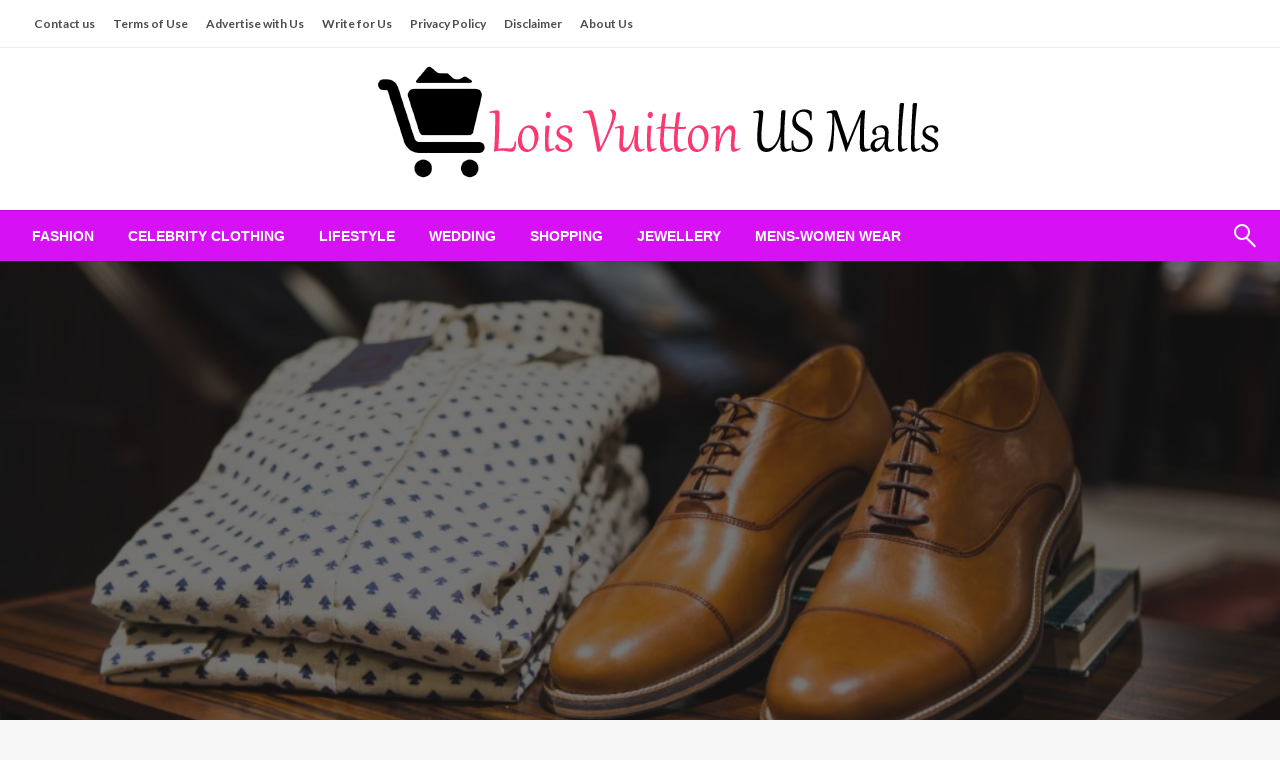

--- FILE ---
content_type: text/html; charset=UTF-8
request_url: https://louisvuittonusmalls.com/shades-for-males-ladies-and-kids/
body_size: 89918
content:

<!DOCTYPE html>
<html lang="en-US">

<head>
	<meta http-equiv="Content-Type" content="text/html; charset=UTF-8" />
	<meta name="viewport" content="width=device-width, initial-scale=1.0">
			<link rel="pingback" href="https://louisvuittonusmalls.com/xmlrpc.php" />
		<title>Shades For Males, Ladies And Kids &#8211; Louis Vuitton US Malls</title>
<meta name='robots' content='max-image-preview:large' />
	<style>img:is([sizes="auto" i], [sizes^="auto," i]) { contain-intrinsic-size: 3000px 1500px }</style>
	<link rel='dns-prefetch' href='//fonts.googleapis.com' />
<link rel="alternate" type="application/rss+xml" title="Louis Vuitton US Malls &raquo; Feed" href="https://louisvuittonusmalls.com/feed/" />
<link rel="alternate" type="application/rss+xml" title="Louis Vuitton US Malls &raquo; Comments Feed" href="https://louisvuittonusmalls.com/comments/feed/" />
<link rel="alternate" type="application/rss+xml" title="Louis Vuitton US Malls &raquo; Shades For Males, Ladies And Kids Comments Feed" href="https://louisvuittonusmalls.com/shades-for-males-ladies-and-kids/feed/" />
<script type="text/javascript">
/* <![CDATA[ */
window._wpemojiSettings = {"baseUrl":"https:\/\/s.w.org\/images\/core\/emoji\/16.0.1\/72x72\/","ext":".png","svgUrl":"https:\/\/s.w.org\/images\/core\/emoji\/16.0.1\/svg\/","svgExt":".svg","source":{"concatemoji":"https:\/\/louisvuittonusmalls.com\/wp-includes\/js\/wp-emoji-release.min.js?ver=6.8.3"}};
/*! This file is auto-generated */
!function(s,n){var o,i,e;function c(e){try{var t={supportTests:e,timestamp:(new Date).valueOf()};sessionStorage.setItem(o,JSON.stringify(t))}catch(e){}}function p(e,t,n){e.clearRect(0,0,e.canvas.width,e.canvas.height),e.fillText(t,0,0);var t=new Uint32Array(e.getImageData(0,0,e.canvas.width,e.canvas.height).data),a=(e.clearRect(0,0,e.canvas.width,e.canvas.height),e.fillText(n,0,0),new Uint32Array(e.getImageData(0,0,e.canvas.width,e.canvas.height).data));return t.every(function(e,t){return e===a[t]})}function u(e,t){e.clearRect(0,0,e.canvas.width,e.canvas.height),e.fillText(t,0,0);for(var n=e.getImageData(16,16,1,1),a=0;a<n.data.length;a++)if(0!==n.data[a])return!1;return!0}function f(e,t,n,a){switch(t){case"flag":return n(e,"\ud83c\udff3\ufe0f\u200d\u26a7\ufe0f","\ud83c\udff3\ufe0f\u200b\u26a7\ufe0f")?!1:!n(e,"\ud83c\udde8\ud83c\uddf6","\ud83c\udde8\u200b\ud83c\uddf6")&&!n(e,"\ud83c\udff4\udb40\udc67\udb40\udc62\udb40\udc65\udb40\udc6e\udb40\udc67\udb40\udc7f","\ud83c\udff4\u200b\udb40\udc67\u200b\udb40\udc62\u200b\udb40\udc65\u200b\udb40\udc6e\u200b\udb40\udc67\u200b\udb40\udc7f");case"emoji":return!a(e,"\ud83e\udedf")}return!1}function g(e,t,n,a){var r="undefined"!=typeof WorkerGlobalScope&&self instanceof WorkerGlobalScope?new OffscreenCanvas(300,150):s.createElement("canvas"),o=r.getContext("2d",{willReadFrequently:!0}),i=(o.textBaseline="top",o.font="600 32px Arial",{});return e.forEach(function(e){i[e]=t(o,e,n,a)}),i}function t(e){var t=s.createElement("script");t.src=e,t.defer=!0,s.head.appendChild(t)}"undefined"!=typeof Promise&&(o="wpEmojiSettingsSupports",i=["flag","emoji"],n.supports={everything:!0,everythingExceptFlag:!0},e=new Promise(function(e){s.addEventListener("DOMContentLoaded",e,{once:!0})}),new Promise(function(t){var n=function(){try{var e=JSON.parse(sessionStorage.getItem(o));if("object"==typeof e&&"number"==typeof e.timestamp&&(new Date).valueOf()<e.timestamp+604800&&"object"==typeof e.supportTests)return e.supportTests}catch(e){}return null}();if(!n){if("undefined"!=typeof Worker&&"undefined"!=typeof OffscreenCanvas&&"undefined"!=typeof URL&&URL.createObjectURL&&"undefined"!=typeof Blob)try{var e="postMessage("+g.toString()+"("+[JSON.stringify(i),f.toString(),p.toString(),u.toString()].join(",")+"));",a=new Blob([e],{type:"text/javascript"}),r=new Worker(URL.createObjectURL(a),{name:"wpTestEmojiSupports"});return void(r.onmessage=function(e){c(n=e.data),r.terminate(),t(n)})}catch(e){}c(n=g(i,f,p,u))}t(n)}).then(function(e){for(var t in e)n.supports[t]=e[t],n.supports.everything=n.supports.everything&&n.supports[t],"flag"!==t&&(n.supports.everythingExceptFlag=n.supports.everythingExceptFlag&&n.supports[t]);n.supports.everythingExceptFlag=n.supports.everythingExceptFlag&&!n.supports.flag,n.DOMReady=!1,n.readyCallback=function(){n.DOMReady=!0}}).then(function(){return e}).then(function(){var e;n.supports.everything||(n.readyCallback(),(e=n.source||{}).concatemoji?t(e.concatemoji):e.wpemoji&&e.twemoji&&(t(e.twemoji),t(e.wpemoji)))}))}((window,document),window._wpemojiSettings);
/* ]]> */
</script>
<style id='wp-emoji-styles-inline-css' type='text/css'>

	img.wp-smiley, img.emoji {
		display: inline !important;
		border: none !important;
		box-shadow: none !important;
		height: 1em !important;
		width: 1em !important;
		margin: 0 0.07em !important;
		vertical-align: -0.1em !important;
		background: none !important;
		padding: 0 !important;
	}
</style>
<link rel='stylesheet' id='wp-block-library-css' href='https://louisvuittonusmalls.com/wp-includes/css/dist/block-library/style.min.css?ver=6.8.3' type='text/css' media='all' />
<style id='wp-block-library-theme-inline-css' type='text/css'>
.wp-block-audio :where(figcaption){color:#555;font-size:13px;text-align:center}.is-dark-theme .wp-block-audio :where(figcaption){color:#ffffffa6}.wp-block-audio{margin:0 0 1em}.wp-block-code{border:1px solid #ccc;border-radius:4px;font-family:Menlo,Consolas,monaco,monospace;padding:.8em 1em}.wp-block-embed :where(figcaption){color:#555;font-size:13px;text-align:center}.is-dark-theme .wp-block-embed :where(figcaption){color:#ffffffa6}.wp-block-embed{margin:0 0 1em}.blocks-gallery-caption{color:#555;font-size:13px;text-align:center}.is-dark-theme .blocks-gallery-caption{color:#ffffffa6}:root :where(.wp-block-image figcaption){color:#555;font-size:13px;text-align:center}.is-dark-theme :root :where(.wp-block-image figcaption){color:#ffffffa6}.wp-block-image{margin:0 0 1em}.wp-block-pullquote{border-bottom:4px solid;border-top:4px solid;color:currentColor;margin-bottom:1.75em}.wp-block-pullquote cite,.wp-block-pullquote footer,.wp-block-pullquote__citation{color:currentColor;font-size:.8125em;font-style:normal;text-transform:uppercase}.wp-block-quote{border-left:.25em solid;margin:0 0 1.75em;padding-left:1em}.wp-block-quote cite,.wp-block-quote footer{color:currentColor;font-size:.8125em;font-style:normal;position:relative}.wp-block-quote:where(.has-text-align-right){border-left:none;border-right:.25em solid;padding-left:0;padding-right:1em}.wp-block-quote:where(.has-text-align-center){border:none;padding-left:0}.wp-block-quote.is-large,.wp-block-quote.is-style-large,.wp-block-quote:where(.is-style-plain){border:none}.wp-block-search .wp-block-search__label{font-weight:700}.wp-block-search__button{border:1px solid #ccc;padding:.375em .625em}:where(.wp-block-group.has-background){padding:1.25em 2.375em}.wp-block-separator.has-css-opacity{opacity:.4}.wp-block-separator{border:none;border-bottom:2px solid;margin-left:auto;margin-right:auto}.wp-block-separator.has-alpha-channel-opacity{opacity:1}.wp-block-separator:not(.is-style-wide):not(.is-style-dots){width:100px}.wp-block-separator.has-background:not(.is-style-dots){border-bottom:none;height:1px}.wp-block-separator.has-background:not(.is-style-wide):not(.is-style-dots){height:2px}.wp-block-table{margin:0 0 1em}.wp-block-table td,.wp-block-table th{word-break:normal}.wp-block-table :where(figcaption){color:#555;font-size:13px;text-align:center}.is-dark-theme .wp-block-table :where(figcaption){color:#ffffffa6}.wp-block-video :where(figcaption){color:#555;font-size:13px;text-align:center}.is-dark-theme .wp-block-video :where(figcaption){color:#ffffffa6}.wp-block-video{margin:0 0 1em}:root :where(.wp-block-template-part.has-background){margin-bottom:0;margin-top:0;padding:1.25em 2.375em}
</style>
<style id='classic-theme-styles-inline-css' type='text/css'>
/*! This file is auto-generated */
.wp-block-button__link{color:#fff;background-color:#32373c;border-radius:9999px;box-shadow:none;text-decoration:none;padding:calc(.667em + 2px) calc(1.333em + 2px);font-size:1.125em}.wp-block-file__button{background:#32373c;color:#fff;text-decoration:none}
</style>
<style id='global-styles-inline-css' type='text/css'>
:root{--wp--preset--aspect-ratio--square: 1;--wp--preset--aspect-ratio--4-3: 4/3;--wp--preset--aspect-ratio--3-4: 3/4;--wp--preset--aspect-ratio--3-2: 3/2;--wp--preset--aspect-ratio--2-3: 2/3;--wp--preset--aspect-ratio--16-9: 16/9;--wp--preset--aspect-ratio--9-16: 9/16;--wp--preset--color--black: #000000;--wp--preset--color--cyan-bluish-gray: #abb8c3;--wp--preset--color--white: #ffffff;--wp--preset--color--pale-pink: #f78da7;--wp--preset--color--vivid-red: #cf2e2e;--wp--preset--color--luminous-vivid-orange: #ff6900;--wp--preset--color--luminous-vivid-amber: #fcb900;--wp--preset--color--light-green-cyan: #7bdcb5;--wp--preset--color--vivid-green-cyan: #00d084;--wp--preset--color--pale-cyan-blue: #8ed1fc;--wp--preset--color--vivid-cyan-blue: #0693e3;--wp--preset--color--vivid-purple: #9b51e0;--wp--preset--color--strong-blue: #0073aa;--wp--preset--color--lighter-blue: #229fd8;--wp--preset--color--very-light-gray: #eee;--wp--preset--color--very-dark-gray: #444;--wp--preset--gradient--vivid-cyan-blue-to-vivid-purple: linear-gradient(135deg,rgba(6,147,227,1) 0%,rgb(155,81,224) 100%);--wp--preset--gradient--light-green-cyan-to-vivid-green-cyan: linear-gradient(135deg,rgb(122,220,180) 0%,rgb(0,208,130) 100%);--wp--preset--gradient--luminous-vivid-amber-to-luminous-vivid-orange: linear-gradient(135deg,rgba(252,185,0,1) 0%,rgba(255,105,0,1) 100%);--wp--preset--gradient--luminous-vivid-orange-to-vivid-red: linear-gradient(135deg,rgba(255,105,0,1) 0%,rgb(207,46,46) 100%);--wp--preset--gradient--very-light-gray-to-cyan-bluish-gray: linear-gradient(135deg,rgb(238,238,238) 0%,rgb(169,184,195) 100%);--wp--preset--gradient--cool-to-warm-spectrum: linear-gradient(135deg,rgb(74,234,220) 0%,rgb(151,120,209) 20%,rgb(207,42,186) 40%,rgb(238,44,130) 60%,rgb(251,105,98) 80%,rgb(254,248,76) 100%);--wp--preset--gradient--blush-light-purple: linear-gradient(135deg,rgb(255,206,236) 0%,rgb(152,150,240) 100%);--wp--preset--gradient--blush-bordeaux: linear-gradient(135deg,rgb(254,205,165) 0%,rgb(254,45,45) 50%,rgb(107,0,62) 100%);--wp--preset--gradient--luminous-dusk: linear-gradient(135deg,rgb(255,203,112) 0%,rgb(199,81,192) 50%,rgb(65,88,208) 100%);--wp--preset--gradient--pale-ocean: linear-gradient(135deg,rgb(255,245,203) 0%,rgb(182,227,212) 50%,rgb(51,167,181) 100%);--wp--preset--gradient--electric-grass: linear-gradient(135deg,rgb(202,248,128) 0%,rgb(113,206,126) 100%);--wp--preset--gradient--midnight: linear-gradient(135deg,rgb(2,3,129) 0%,rgb(40,116,252) 100%);--wp--preset--font-size--small: 13px;--wp--preset--font-size--medium: 20px;--wp--preset--font-size--large: 36px;--wp--preset--font-size--x-large: 42px;--wp--preset--spacing--20: 0.44rem;--wp--preset--spacing--30: 0.67rem;--wp--preset--spacing--40: 1rem;--wp--preset--spacing--50: 1.5rem;--wp--preset--spacing--60: 2.25rem;--wp--preset--spacing--70: 3.38rem;--wp--preset--spacing--80: 5.06rem;--wp--preset--shadow--natural: 6px 6px 9px rgba(0, 0, 0, 0.2);--wp--preset--shadow--deep: 12px 12px 50px rgba(0, 0, 0, 0.4);--wp--preset--shadow--sharp: 6px 6px 0px rgba(0, 0, 0, 0.2);--wp--preset--shadow--outlined: 6px 6px 0px -3px rgba(255, 255, 255, 1), 6px 6px rgba(0, 0, 0, 1);--wp--preset--shadow--crisp: 6px 6px 0px rgba(0, 0, 0, 1);}:where(.is-layout-flex){gap: 0.5em;}:where(.is-layout-grid){gap: 0.5em;}body .is-layout-flex{display: flex;}.is-layout-flex{flex-wrap: wrap;align-items: center;}.is-layout-flex > :is(*, div){margin: 0;}body .is-layout-grid{display: grid;}.is-layout-grid > :is(*, div){margin: 0;}:where(.wp-block-columns.is-layout-flex){gap: 2em;}:where(.wp-block-columns.is-layout-grid){gap: 2em;}:where(.wp-block-post-template.is-layout-flex){gap: 1.25em;}:where(.wp-block-post-template.is-layout-grid){gap: 1.25em;}.has-black-color{color: var(--wp--preset--color--black) !important;}.has-cyan-bluish-gray-color{color: var(--wp--preset--color--cyan-bluish-gray) !important;}.has-white-color{color: var(--wp--preset--color--white) !important;}.has-pale-pink-color{color: var(--wp--preset--color--pale-pink) !important;}.has-vivid-red-color{color: var(--wp--preset--color--vivid-red) !important;}.has-luminous-vivid-orange-color{color: var(--wp--preset--color--luminous-vivid-orange) !important;}.has-luminous-vivid-amber-color{color: var(--wp--preset--color--luminous-vivid-amber) !important;}.has-light-green-cyan-color{color: var(--wp--preset--color--light-green-cyan) !important;}.has-vivid-green-cyan-color{color: var(--wp--preset--color--vivid-green-cyan) !important;}.has-pale-cyan-blue-color{color: var(--wp--preset--color--pale-cyan-blue) !important;}.has-vivid-cyan-blue-color{color: var(--wp--preset--color--vivid-cyan-blue) !important;}.has-vivid-purple-color{color: var(--wp--preset--color--vivid-purple) !important;}.has-black-background-color{background-color: var(--wp--preset--color--black) !important;}.has-cyan-bluish-gray-background-color{background-color: var(--wp--preset--color--cyan-bluish-gray) !important;}.has-white-background-color{background-color: var(--wp--preset--color--white) !important;}.has-pale-pink-background-color{background-color: var(--wp--preset--color--pale-pink) !important;}.has-vivid-red-background-color{background-color: var(--wp--preset--color--vivid-red) !important;}.has-luminous-vivid-orange-background-color{background-color: var(--wp--preset--color--luminous-vivid-orange) !important;}.has-luminous-vivid-amber-background-color{background-color: var(--wp--preset--color--luminous-vivid-amber) !important;}.has-light-green-cyan-background-color{background-color: var(--wp--preset--color--light-green-cyan) !important;}.has-vivid-green-cyan-background-color{background-color: var(--wp--preset--color--vivid-green-cyan) !important;}.has-pale-cyan-blue-background-color{background-color: var(--wp--preset--color--pale-cyan-blue) !important;}.has-vivid-cyan-blue-background-color{background-color: var(--wp--preset--color--vivid-cyan-blue) !important;}.has-vivid-purple-background-color{background-color: var(--wp--preset--color--vivid-purple) !important;}.has-black-border-color{border-color: var(--wp--preset--color--black) !important;}.has-cyan-bluish-gray-border-color{border-color: var(--wp--preset--color--cyan-bluish-gray) !important;}.has-white-border-color{border-color: var(--wp--preset--color--white) !important;}.has-pale-pink-border-color{border-color: var(--wp--preset--color--pale-pink) !important;}.has-vivid-red-border-color{border-color: var(--wp--preset--color--vivid-red) !important;}.has-luminous-vivid-orange-border-color{border-color: var(--wp--preset--color--luminous-vivid-orange) !important;}.has-luminous-vivid-amber-border-color{border-color: var(--wp--preset--color--luminous-vivid-amber) !important;}.has-light-green-cyan-border-color{border-color: var(--wp--preset--color--light-green-cyan) !important;}.has-vivid-green-cyan-border-color{border-color: var(--wp--preset--color--vivid-green-cyan) !important;}.has-pale-cyan-blue-border-color{border-color: var(--wp--preset--color--pale-cyan-blue) !important;}.has-vivid-cyan-blue-border-color{border-color: var(--wp--preset--color--vivid-cyan-blue) !important;}.has-vivid-purple-border-color{border-color: var(--wp--preset--color--vivid-purple) !important;}.has-vivid-cyan-blue-to-vivid-purple-gradient-background{background: var(--wp--preset--gradient--vivid-cyan-blue-to-vivid-purple) !important;}.has-light-green-cyan-to-vivid-green-cyan-gradient-background{background: var(--wp--preset--gradient--light-green-cyan-to-vivid-green-cyan) !important;}.has-luminous-vivid-amber-to-luminous-vivid-orange-gradient-background{background: var(--wp--preset--gradient--luminous-vivid-amber-to-luminous-vivid-orange) !important;}.has-luminous-vivid-orange-to-vivid-red-gradient-background{background: var(--wp--preset--gradient--luminous-vivid-orange-to-vivid-red) !important;}.has-very-light-gray-to-cyan-bluish-gray-gradient-background{background: var(--wp--preset--gradient--very-light-gray-to-cyan-bluish-gray) !important;}.has-cool-to-warm-spectrum-gradient-background{background: var(--wp--preset--gradient--cool-to-warm-spectrum) !important;}.has-blush-light-purple-gradient-background{background: var(--wp--preset--gradient--blush-light-purple) !important;}.has-blush-bordeaux-gradient-background{background: var(--wp--preset--gradient--blush-bordeaux) !important;}.has-luminous-dusk-gradient-background{background: var(--wp--preset--gradient--luminous-dusk) !important;}.has-pale-ocean-gradient-background{background: var(--wp--preset--gradient--pale-ocean) !important;}.has-electric-grass-gradient-background{background: var(--wp--preset--gradient--electric-grass) !important;}.has-midnight-gradient-background{background: var(--wp--preset--gradient--midnight) !important;}.has-small-font-size{font-size: var(--wp--preset--font-size--small) !important;}.has-medium-font-size{font-size: var(--wp--preset--font-size--medium) !important;}.has-large-font-size{font-size: var(--wp--preset--font-size--large) !important;}.has-x-large-font-size{font-size: var(--wp--preset--font-size--x-large) !important;}
:where(.wp-block-post-template.is-layout-flex){gap: 1.25em;}:where(.wp-block-post-template.is-layout-grid){gap: 1.25em;}
:where(.wp-block-columns.is-layout-flex){gap: 2em;}:where(.wp-block-columns.is-layout-grid){gap: 2em;}
:root :where(.wp-block-pullquote){font-size: 1.5em;line-height: 1.6;}
</style>
<link rel='stylesheet' id='newspaperss_core-css' href='https://louisvuittonusmalls.com/wp-content/themes/newspaperss/css/newspaperss.min.css?ver=1.0' type='text/css' media='all' />
<link rel='stylesheet' id='fontawesome-css' href='https://louisvuittonusmalls.com/wp-content/themes/newspaperss/fonts/awesome/css/font-awesome.min.css?ver=1' type='text/css' media='all' />
<link rel='stylesheet' id='newspaperss-fonts-css' href='//fonts.googleapis.com/css?family=Ubuntu%3A400%2C500%2C700%7CLato%3A400%2C700%2C400italic%2C700italic%7COpen+Sans%3A400%2C400italic%2C700&#038;subset=latin%2Clatin-ext' type='text/css' media='all' />
<link rel='stylesheet' id='newspaperss-style-css' href='https://louisvuittonusmalls.com/wp-content/themes/newspapers-x/style.css?ver=1.1.0' type='text/css' media='all' />
<style id='newspaperss-style-inline-css' type='text/css'>
.tagcloud a ,
	.post-cat-info a,
	.lates-post-warp .button.secondary,
	.comment-form .form-submit input#submit,
	a.box-comment-btn,
	.comment-form .form-submit input[type='submit'],
	h2.comment-reply-title,
	.widget_search .search-submit,
	.woocommerce nav.woocommerce-pagination ul li span.current,
	.woocommerce ul.products li.product .button,
	.woocommerce div.product form.cart .button,
	.woocommerce #respond input#submit.alt, .woocommerce a.button.alt,
	.woocommerce button.button.alt, .woocommerce input.button.alt,
	.woocommerce #respond input#submit, .woocommerce a.button,
	.woocommerce button.button, .woocommerce input.button,
	.pagination li a,
	.author-links a,
	#blog-content .navigation .nav-links .current,
	.bubbly-button,
	.scroll_to_top
	{
		color: #ffffff !important;
	}.tagcloud a:hover ,
		.post-cat-info a:hover,
		.lates-post-warp .button.secondary:hover,
		.comment-form .form-submit input#submit:hover,
		a.box-comment-btn:hover,
		.comment-form .form-submit input[type='submit']:hover,
		.widget_search .search-submit:hover,
		.pagination li a:hover,
		.author-links a:hover,
		.head-bottom-area  .is-dropdown-submenu .is-dropdown-submenu-item :hover,
		.woocommerce div.product div.summary a,
		.bubbly-button:hover,
		.slider-right .post-header .post-cat-info .cat-info-el:hover
		{
			color: #ffffff !important;
		}.slider-container .cat-info-el,
		.slider-right .post-header .post-cat-info .cat-info-el
		{
			color: #ffffff !important;
		}
		woocommerce-product-details__short-description,
		.woocommerce div.product .product_title,
		.woocommerce div.product p.price,
		.woocommerce div.product span.price
		{
			color: #232323 ;
		}#footer .top-footer-wrap .textwidget p,
		#footer .top-footer-wrap,
		#footer .block-content-recent .card-section .post-list .post-title a,
		#footer .block-content-recent .post-list .post-meta-info .meta-info-el,
		#footer .widget_nav_menu .widget li a,
		#footer .widget li a
		{
			color: #ffffff  ;
		}.head-bottom-area .dropdown.menu a,
	.search-wrap .search-field,
	.head-bottom-area .dropdown.menu .is-dropdown-submenu > li a,
	.home .head-bottom-area .dropdown.menu .current-menu-item a
	{
		color: #fff  ;
	}
	.search-wrap::before
	{
		background-color: #fff  ;
	}
	.search-wrap
	{
		border-color: #fff  ;
	}
	.main-menu .is-dropdown-submenu .is-dropdown-submenu-parent.opens-left > a::after,
	.is-dropdown-submenu .is-dropdown-submenu-parent.opens-right > a::after
	{
		border-right-color: #fff  ;
	}
</style>
<link rel='stylesheet' id='newspaperss-style-parent-css' href='https://louisvuittonusmalls.com/wp-content/themes/newspaperss/style.css?ver=6.8.3' type='text/css' media='all' />
<link rel='stylesheet' id='topnews-style-css' href='https://louisvuittonusmalls.com/wp-content/themes/newspapers-x/style.css?ver=1.0' type='text/css' media='all' />
<script type="text/javascript" src="https://louisvuittonusmalls.com/wp-includes/js/jquery/jquery.min.js?ver=3.7.1" id="jquery-core-js"></script>
<script type="text/javascript" src="https://louisvuittonusmalls.com/wp-includes/js/jquery/jquery-migrate.min.js?ver=3.4.1" id="jquery-migrate-js"></script>
<script type="text/javascript" src="https://louisvuittonusmalls.com/wp-content/themes/newspaperss/js/newspaperss.min.js?ver=1" id="newspaperss_js-js"></script>
<script type="text/javascript" src="https://louisvuittonusmalls.com/wp-content/themes/newspaperss/js/newspaperss_other.min.js?ver=1" id="newspaperss_other-js"></script>
<link rel="https://api.w.org/" href="https://louisvuittonusmalls.com/wp-json/" /><link rel="alternate" title="JSON" type="application/json" href="https://louisvuittonusmalls.com/wp-json/wp/v2/posts/1373" /><link rel="EditURI" type="application/rsd+xml" title="RSD" href="https://louisvuittonusmalls.com/xmlrpc.php?rsd" />
<meta name="generator" content="WordPress 6.8.3" />
<link rel="canonical" href="https://louisvuittonusmalls.com/shades-for-males-ladies-and-kids/" />
<link rel='shortlink' href='https://louisvuittonusmalls.com/?p=1373' />
<link rel="alternate" title="oEmbed (JSON)" type="application/json+oembed" href="https://louisvuittonusmalls.com/wp-json/oembed/1.0/embed?url=https%3A%2F%2Flouisvuittonusmalls.com%2Fshades-for-males-ladies-and-kids%2F" />
<link rel="alternate" title="oEmbed (XML)" type="text/xml+oembed" href="https://louisvuittonusmalls.com/wp-json/oembed/1.0/embed?url=https%3A%2F%2Flouisvuittonusmalls.com%2Fshades-for-males-ladies-and-kids%2F&#038;format=xml" />
		<style id="newspaperss-custom-header-styles" type="text/css">
				.site-title,
		.site-description {
			position: absolute;
			clip: rect(1px, 1px, 1px, 1px);
		}
		</style>
	<link rel="icon" href="https://louisvuittonusmalls.com/wp-content/uploads/2021/06/cropped-Lois-Vuitton-US-Malls-32x32.png" sizes="32x32" />
<link rel="icon" href="https://louisvuittonusmalls.com/wp-content/uploads/2021/06/cropped-Lois-Vuitton-US-Malls-192x192.png" sizes="192x192" />
<link rel="apple-touch-icon" href="https://louisvuittonusmalls.com/wp-content/uploads/2021/06/cropped-Lois-Vuitton-US-Malls-180x180.png" />
<meta name="msapplication-TileImage" content="https://louisvuittonusmalls.com/wp-content/uploads/2021/06/cropped-Lois-Vuitton-US-Malls-270x270.png" />
<style id="kirki-inline-styles">.postpage_subheader{background-color:#1c2127;}#topmenu .top-bar .top-bar-left .menu a{font-size:0.75rem;}.head-bottom-area .dropdown.menu .current-menu-item a{color:#2fc2e3;}.head-bottom-area .dropdown.menu a{font-family:sans-serif;font-size:14px;font-weight:700;text-transform:uppercase;}#main-content-sticky{background:#fff;}body{font-size:inherit;line-height:1.6;text-transform:none;}.slider-container .post-header-outer{background:rgba(0,0,0,0.14);}.slider-container .post-header .post-title a,.slider-container .post-meta-info .meta-info-el a,.slider-container .meta-info-date{color:#fff;}.slider-container .cat-info-el,.slider-right .post-header .post-cat-info .cat-info-el{background-color:#383838;}.woocommerce .button{-webkit-box-shadow:0 2px 2px 0 rgba(0,188,212,0.3), 0 3px 1px -2px rgba(0,188,212,0.3), 0 1px 5px 0 rgba(0,188,212,0.3);-moz-box-shadow:0 2px 2px 0 rgba(0,188,212,0.3), 0 3px 1px -2px rgba(0,188,212,0.3), 0 1px 5px 0 rgba(0,188,212,0.3);box-shadow:0 2px 2px 0 rgba(0,188,212,0.3), 0 3px 1px -2px rgba(0,188,212,0.3), 0 1px 5px 0 rgba(0,188,212,0.3);}.woocommerce .button:hover{-webkit-box-shadow:-1px 11px 23px -4px rgba(0,188,212,0.3),1px -1.5px 11px -2px  rgba(0,188,212,0.3);-moz-box-shadow:-1px 11px 23px -4px rgba(0,188,212,0.3),1px -1.5px 11px -2px  rgba(0,188,212,0.3);box-shadow:-1px 11px 23px -4px rgba(0,188,212,0.3),1px -1.5px 11px -2px  rgba(0,188,212,0.3);}a:hover,.off-canvas .fa-window-close:focus,.tagcloud a:hover,.single-nav .nav-left a:hover, .single-nav .nav-right a:hover,.comment-title h2:hover,h2.comment-reply-title:hover,.meta-info-comment .comments-link a:hover,.woocommerce div.product div.summary a:hover{color:#2f2f2f;}bubbly-button:focus,.slider-right .post-header .post-cat-info .cat-info-el:hover,.bubbly-button:hover,.head-bottom-area .desktop-menu .is-dropdown-submenu-parent .is-dropdown-submenu li a:hover,.tagcloud a:hover,.viewall-text .button.secondary:hover,.single-nav a:hover>.newspaper-nav-icon,.pagination .current:hover,.pagination li a:hover,.widget_search .search-submit:hover,.comment-form .form-submit input#submit:hover, a.box-comment-btn:hover, .comment-form .form-submit input[type="submit"]:hover,.cat-info-el:hover,.comment-list .comment-reply-link:hover,.bubbly-button:active{background:#2f2f2f;}.viewall-text .shadow:hover{-webkit-box-shadow:-1px 11px 15px -8px rgba(47,47,47,0.43);-moz-box-shadow:-1px 11px 15px -8px rgba(47,47,47,0.43);box-shadow:-1px 11px 15px -8px rgba(47,47,47,0.43);}.bubbly-button:hover,.bubbly-button:active{-webkit-box-shadow:0 2px 15px rgba(47,47,47,0.43);;-moz-box-shadow:0 2px 15px rgba(47,47,47,0.43);;box-shadow:0 2px 15px rgba(47,47,47,0.43);;}.comment-form textarea:focus,.comment-form input[type="text"]:focus,.comment-form input[type="search"]:focus,.comment-form input[type="tel"]:focus,.comment-form input[type="email"]:focus,.comment-form [type=url]:focus,.comment-form [type=password]:focus{-webkit-box-shadow:0 2px 3px rgba(47,47,47,0.43);;-moz-box-shadow:0 2px 3px rgba(47,47,47,0.43);;box-shadow:0 2px 3px rgba(47,47,47,0.43);;}a:focus{outline-color:#2f2f2f;text-decoration-color:#2f2f2f;}.sliderlink:focus,.slider-right .thumbnail-post a:focus img{border-color:#2f2f2f;}.bubbly-button:before,.bubbly-button:after{background-image:radial-gradient(circle,#2f2f2f 20%, transparent 20%), radial-gradient(circle, transparent 20%, #2f2f2f 20%, transparent 30%), radial-gradient(circle, #2f2f2f 20%, transparent 20%), radial-gradient(circle, #2f2f2f 20%, transparent 20%), radial-gradient(circle, transparent 10%, #2f2f2f 15%, transparent 20%), radial-gradient(circle, #2f2f2f 20%, transparent 20%), radial-gradient(circle, #2f2f2f 20%, transparent 20%), radial-gradient(circle, #2f2f2f 20%, transparent 20%), radial-gradient(circle, #2f2f2f 20%, transparent 20%);;;}.block-header-wrap .block-title,.widget-title h3{color:#0a0a0a;}.block-header-wrap .block-title h3,.widget-title h3{border-bottom-color:#0a0a0a;}#sub_banner .breadcrumb-wraps .breadcrumbs li,#sub_banner .heade-content h1,.heade-content h1,.breadcrumbs li,.breadcrumbs a,.breadcrumbs li:not(:last-child)::after{color:#fff;}#sub_banner.sub_header_page .heade-content h1{color:#0a0a0a;}#footer .top-footer-wrap{background-color:#282828;}#footer .block-header-wrap .block-title h3,#footer .widget-title h3{color:#e3e3e3;border-bottom-color:#e3e3e3;}#footer .footer-copyright-wrap{background-color:#242424;}#footer .footer-copyright-text,.footer-copyright-text p,.footer-copyright-text li,.footer-copyright-text ul,.footer-copyright-text ol,.footer-copyright-text{color:#fff;}.woo-header-newspaperss{background:linear-gradient(to top, #f77062 0%, #fe5196 100%);;}.heade-content.woo-header-newspaperss h1,.woocommerce .woocommerce-breadcrumb a,.woocommerce .breadcrumbs li{color:#020202;}@media screen and (min-width: 64em){#wrapper{margin-top:0px;margin-bottom:0px;}}</style></head>

<body class="wp-singular post-template-default single single-post postid-1373 single-format-standard wp-custom-logo wp-theme-newspaperss wp-child-theme-newspapers-x" id="top">
		<a class="skip-link screen-reader-text" href="#main-content-sticky">
		Skip to content	</a>

	<div id="wrapper" class="grid-container no-padding small-full  full  z-depth-2">
		<!-- Site HEADER -->
					<div id="topmenu"   >
  <div  class="grid-container">
    <div class="top-bar">
      <div class="top-bar-left">
          <ul id="menu-top" class=" menu" ><li id="menu-item-48943" class="menu-item menu-item-type-post_type menu-item-object-page menu-item-48943"><a href="https://louisvuittonusmalls.com/contact-us-2/">Contact us</a></li>
<li id="menu-item-48944" class="menu-item menu-item-type-post_type menu-item-object-page menu-item-48944"><a href="https://louisvuittonusmalls.com/terms-of-use/">Terms of Use</a></li>
<li id="menu-item-48945" class="menu-item menu-item-type-post_type menu-item-object-page menu-item-48945"><a href="https://louisvuittonusmalls.com/advertise-with-us/">Advertise with Us</a></li>
<li id="menu-item-48946" class="menu-item menu-item-type-post_type menu-item-object-page menu-item-48946"><a href="https://louisvuittonusmalls.com/write-for-us/">Write for Us</a></li>
<li id="menu-item-48947" class="menu-item menu-item-type-post_type menu-item-object-page menu-item-48947"><a href="https://louisvuittonusmalls.com/privacy-policy/">Privacy Policy</a></li>
<li id="menu-item-48948" class="menu-item menu-item-type-post_type menu-item-object-page menu-item-48948"><a href="https://louisvuittonusmalls.com/disclaimer/">Disclaimer</a></li>
<li id="menu-item-48949" class="menu-item menu-item-type-post_type menu-item-object-page menu-item-48949"><a href="https://louisvuittonusmalls.com/about-us/">About Us</a></li>
</ul>      </div>
      <div class="top-bar-right">
                      <div class="social-btns">

                                </div>
            </div>
    </div>
  </div>
</div>
				<header id="header-top" class="header-area">
			
<div class="head-top-area " >
  <div class="grid-container ">
        <div id="main-header" class="grid-x grid-padding-x grid-margin-y align-justify ">
      <!--  Logo -->
            <div class="cell  align-self-middle  large-12 float-center logo-center  ">
        <div id="site-title">
          <a href="https://louisvuittonusmalls.com/" class="custom-logo-link" rel="home"><img width="599" height="142" src="https://louisvuittonusmalls.com/wp-content/uploads/2023/06/Lois-Vuitton-US-Malls.png" class="custom-logo" alt="Louis Vuitton US Malls" decoding="async" fetchpriority="high" srcset="https://louisvuittonusmalls.com/wp-content/uploads/2023/06/Lois-Vuitton-US-Malls.png 599w, https://louisvuittonusmalls.com/wp-content/uploads/2023/06/Lois-Vuitton-US-Malls-300x71.png 300w" sizes="(max-width: 599px) 100vw, 599px" /></a>          <h1 class="site-title">
            <a href="https://louisvuittonusmalls.com/" rel="home">Louis Vuitton US Malls</a>
          </h1>
                      <p class="site-description">Exquisite Luxury at Your Fingertips</p>
                  </div>
      </div>
      <!-- /.End Of Logo -->
          </div>
  </div>
</div>			<!-- Mobile Menu -->
			<!-- Mobile Menu -->

<div class="off-canvas-wrapper " >
  <div class="reveal reveal-menu position-right off-canvas animated " id="mobile-menu-newspaperss" data-reveal >
    <button class="reveal-b-close " aria-label="Close menu" type="button" data-close>
      <i class="fa fa-window-close" aria-hidden="true"></i>
    </button>
    <div class="multilevel-offcanvas " >
       <ul id="menu-home" class="vertical menu accordion-menu " data-accordion-menu data-close-on-click-inside="false"><li id="menu-item-192" class="menu-item menu-item-type-taxonomy menu-item-object-category current-post-ancestor current-menu-parent current-post-parent menu-item-192"><a href="https://louisvuittonusmalls.com/category/faashion/">Fashion</a></li>
<li id="menu-item-193" class="menu-item menu-item-type-taxonomy menu-item-object-category current-post-ancestor current-menu-parent current-post-parent menu-item-193"><a href="https://louisvuittonusmalls.com/category/celebrity-clothing/">Celebrity Clothing</a></li>
<li id="menu-item-194" class="menu-item menu-item-type-taxonomy menu-item-object-category current-post-ancestor current-menu-parent current-post-parent menu-item-194"><a href="https://louisvuittonusmalls.com/category/lifestyle/">Lifestyle</a></li>
<li id="menu-item-195" class="menu-item menu-item-type-taxonomy menu-item-object-category current-post-ancestor current-menu-parent current-post-parent menu-item-195"><a href="https://louisvuittonusmalls.com/category/wedding/">Wedding</a></li>
<li id="menu-item-196" class="menu-item menu-item-type-taxonomy menu-item-object-category menu-item-196"><a href="https://louisvuittonusmalls.com/category/shopping/">shopping</a></li>
<li id="menu-item-197" class="menu-item menu-item-type-taxonomy menu-item-object-category current-post-ancestor current-menu-parent current-post-parent menu-item-197"><a href="https://louisvuittonusmalls.com/category/jewellery/">Jewellery</a></li>
<li id="menu-item-198" class="menu-item menu-item-type-taxonomy menu-item-object-category current-post-ancestor current-menu-parent current-post-parent menu-item-198"><a href="https://louisvuittonusmalls.com/category/mens-women-wear/">Mens-Women wear</a></li>
</ul>    </div>
  </div>

  <div class="mobile-menu off-canvas-content" data-off-canvas-content >
        <div class="title-bar no-js "  data-hide-for="large" data-sticky data-margin-top="0" data-top-anchor="main-content-sticky" data-sticky-on="small"  >
      <div class="title-bar-left ">
        <div class="logo title-bar-title ">
          <a href="https://louisvuittonusmalls.com/" class="custom-logo-link" rel="home"><img width="599" height="142" src="https://louisvuittonusmalls.com/wp-content/uploads/2023/06/Lois-Vuitton-US-Malls.png" class="custom-logo" alt="Louis Vuitton US Malls" decoding="async" srcset="https://louisvuittonusmalls.com/wp-content/uploads/2023/06/Lois-Vuitton-US-Malls.png 599w, https://louisvuittonusmalls.com/wp-content/uploads/2023/06/Lois-Vuitton-US-Malls-300x71.png 300w" sizes="(max-width: 599px) 100vw, 599px" /></a>          <h1 class="site-title">
            <a href="https://louisvuittonusmalls.com/" rel="home">Louis Vuitton US Malls</a>
          </h1>
                          <p class="site-description">Exquisite Luxury at Your Fingertips</p>
                      </div>
      </div>
      <div class="top-bar-right">
        <div class="title-bar-right nav-bar">
          <li>
            <button class="offcanvas-trigger" type="button" data-open="mobile-menu-newspaperss">

              <div class="hamburger">
                <span class="line"></span>
                <span class="line"></span>
                <span class="line"></span>
              </div>
            </button>
          </li>
        </div>
      </div>
    </div>
  </div>
</div>
			<!-- Mobile Menu -->
			<!-- Start Of bottom Head -->
			<div id="header-bottom" class="head-bottom-area animated"  data-sticky data-sticky-on="large" data-options="marginTop:0;" style="width:100%" data-top-anchor="main-content-sticky" >
				<div class="grid-container">
					<div class="top-bar main-menu no-js" id="the-menu">
												<div class="menu-position left" data-magellan data-magellan-top-offset="60">
															<ul id="menu-home-1 " class="horizontal menu  desktop-menu" data-responsive-menu="dropdown"  data-trap-focus="true"  ><li class="menu-item menu-item-type-taxonomy menu-item-object-category current-post-ancestor current-menu-parent current-post-parent menu-item-192"><a href="https://louisvuittonusmalls.com/category/faashion/">Fashion</a></li>
<li class="menu-item menu-item-type-taxonomy menu-item-object-category current-post-ancestor current-menu-parent current-post-parent menu-item-193"><a href="https://louisvuittonusmalls.com/category/celebrity-clothing/">Celebrity Clothing</a></li>
<li class="menu-item menu-item-type-taxonomy menu-item-object-category current-post-ancestor current-menu-parent current-post-parent menu-item-194"><a href="https://louisvuittonusmalls.com/category/lifestyle/">Lifestyle</a></li>
<li class="menu-item menu-item-type-taxonomy menu-item-object-category current-post-ancestor current-menu-parent current-post-parent menu-item-195"><a href="https://louisvuittonusmalls.com/category/wedding/">Wedding</a></li>
<li class="menu-item menu-item-type-taxonomy menu-item-object-category menu-item-196"><a href="https://louisvuittonusmalls.com/category/shopping/">shopping</a></li>
<li class="menu-item menu-item-type-taxonomy menu-item-object-category current-post-ancestor current-menu-parent current-post-parent menu-item-197"><a href="https://louisvuittonusmalls.com/category/jewellery/">Jewellery</a></li>
<li class="menu-item menu-item-type-taxonomy menu-item-object-category current-post-ancestor current-menu-parent current-post-parent menu-item-198"><a href="https://louisvuittonusmalls.com/category/mens-women-wear/">Mens-Women wear</a></li>
</ul>													</div>
						<div class="search-wrap" open-search>
							<form role="search" method="get" class="search-form" action="https://louisvuittonusmalls.com/">
				<label>
					<span class="screen-reader-text">Search for:</span>
					<input type="search" class="search-field" placeholder="Search &hellip;" value="" name="s" />
				</label>
				<input type="submit" class="search-submit" value="Search" />
			</form>							<span class="eks" close-search></span>
							<i class="fa fa-search"></i>
						</div>

					</div>
					<!--/ #navmenu-->
				</div>
			</div>
			<!-- Start Of bottom Head -->
		</header>
		<div id="main-content-sticky">
<div class="single-post-outer clearfix">
			<!-- Header image-->
				<div class="single-post-feat-bg-outer">
			<div class="single-post-thumb-outer">
				<div class="post-thumb">
					<a href="https://louisvuittonusmalls.com/shades-for-males-ladies-and-kids/"><img width="900" height="600" src="https://louisvuittonusmalls.com/wp-content/uploads/2023/03/pexels-terje-sollie-298863-scaled.jpg" class="float-center object-fit-img wp-post-image" alt="" decoding="async" srcset="https://louisvuittonusmalls.com/wp-content/uploads/2023/03/pexels-terje-sollie-298863-scaled.jpg 2560w, https://louisvuittonusmalls.com/wp-content/uploads/2023/03/pexels-terje-sollie-298863-300x200.jpg 300w, https://louisvuittonusmalls.com/wp-content/uploads/2023/03/pexels-terje-sollie-298863-1024x683.jpg 1024w, https://louisvuittonusmalls.com/wp-content/uploads/2023/03/pexels-terje-sollie-298863-768x512.jpg 768w, https://louisvuittonusmalls.com/wp-content/uploads/2023/03/pexels-terje-sollie-298863-1536x1024.jpg 1536w, https://louisvuittonusmalls.com/wp-content/uploads/2023/03/pexels-terje-sollie-298863-2048x1365.jpg 2048w, https://louisvuittonusmalls.com/wp-content/uploads/2023/03/pexels-terje-sollie-298863-1568x1045.jpg 1568w" sizes="(max-width: 900px) 100vw, 900px" /></a>				</div>
			</div>
		</div>
		<!-- Header image-->
		<div class="grid-container">
		<div class="grid-x grid-padding-x align-center single-wrap ">
																	<div class="cell large-auto  small-12 ">
						<article class="single-post-wrap " id="post-1373">
							<div class="single-post-content-wrap">
								<div class="single-post-header">
																			<div class="single-post-top">
											<!-- post top-->
											<div class="grid-x ">
												<div class="cell large-12 small-12 ">
													<div class="breadcrumb-wrap">
														<ul id="breadcrumbs" class="breadcrumbs"><li class="item-home"><a class="bread-link bread-home" href="https://louisvuittonusmalls.com" title="Homepage">Homepage</a></li><li class="item-cat item-cat-22 item-cat-beauty-style"><a class="bread-cat bread-cat-22 bread-cat-beauty-style" href="https://louisvuittonusmalls.com/category/beauty-style/" title="Beauty &amp; Style">Beauty &amp; Style</a></li><li class="item-current item-1373"><strong class="bread-current bread-1373" title="Shades For Males, Ladies And Kids">Shades For Males, Ladies And Kids</strong></li></ul>													</div>
													<span class="text-right"></span>
												</div>
											</div>
										</div>
																		<!-- post meta and title-->
																			<div class="post-cat-info clearfix">
											<a class="cat-info-el" href="https://louisvuittonusmalls.com/category/beauty-style/" alt="View all posts in Beauty &amp; Style">Beauty &amp; Style</a> <a class="cat-info-el" href="https://louisvuittonusmalls.com/category/celebrity-clothing/" alt="View all posts in Celebrity Clothing">Celebrity Clothing</a> <a class="cat-info-el" href="https://louisvuittonusmalls.com/category/faashion/" alt="View all posts in Fashion">Fashion</a> <a class="cat-info-el" href="https://louisvuittonusmalls.com/category/gifts/" alt="View all posts in Gifts">Gifts</a> <a class="cat-info-el" href="https://louisvuittonusmalls.com/category/home-improvement/" alt="View all posts in Home Improvement">Home Improvement</a> <a class="cat-info-el" href="https://louisvuittonusmalls.com/category/jewellery/" alt="View all posts in Jewellery">Jewellery</a> <a class="cat-info-el" href="https://louisvuittonusmalls.com/category/lifestyle/" alt="View all posts in Lifestyle">Lifestyle</a> <a class="cat-info-el" href="https://louisvuittonusmalls.com/category/mens-women-wear/" alt="View all posts in Mens-Women wear">Mens-Women wear</a> <a class="cat-info-el" href="https://louisvuittonusmalls.com/category/wedding/" alt="View all posts in Wedding">Wedding</a>										</div>
																		<div class="single-title ">
										<h1 class="entry-title">Shades For Males, Ladies And Kids</h1>									</div>
																			<div class="post-meta-info ">
																							<span class="meta-info-el meta-info-author">
													<img alt='' src='https://secure.gravatar.com/avatar/f992d620609279bff41ed2414e3ae5e245c8b98a2376d713151ca7380784eb6e?s=40&#038;d=mm&#038;r=g' srcset='https://secure.gravatar.com/avatar/f992d620609279bff41ed2414e3ae5e245c8b98a2376d713151ca7380784eb6e?s=80&#038;d=mm&#038;r=g 2x' class='avatar avatar-40 photo' height='40' width='40' decoding='async'/>													<a class="vcard author" href="https://louisvuittonusmalls.com/author/admin/" title="Chloe">
														Chloe													</a>
												</span>
																																		<span class="meta-info-el mate-info-date-icon">
													<i class="fa fa-clock-o"></i>
													<span class="screen-reader-text">Posted on</span> <a href="https://louisvuittonusmalls.com/2017/05/" rel="bookmark"><time class="entry-date published updated" datetime="2017-05-30T10:29:41+00:00">May 30, 2017</time></a>												</span>
																																</div>
																	</div>
								<!-- post top END-->
								<!-- post main body-->
								<div class="single-content-wrap">
									<div class="entry single-entry ">
										<p style="text-align: justify;">Anybody who is out to buy eye put on that could include shades for males, shades for ladies in addition to kids be aware of hassle involved with it. This are not only seen intended for style and trend but in addition for eye defense against the dangerous Ultra violet sun rays. You will find wide range of lenses including polarized, tinted, photo chromatic, and mirror. Every single kind of lenses serve different purposes, as there are plenty of designs and styles available for sale it may pretty difficult to select the best one. Aside from just concentrating on the reason offered through the sunglas it&#8217;s also necessary to make certain the frame is an ideal fit evidently.</p>
<p style="text-align: justify;">While you concentrate on the feel from the shades you ought to also concentrate on <a href="https://kraftly.com/c/men"><strong>online shopping for men</strong></a> frame that meets their facial contour, it ought to befit the facial structure and also the complexion. In the current generation how big the glasses are growing quickly as individuals are becoming aware of their eye health. The Ultraviolet sun rays both of them are damaging anyway, therefore glasses at the moment should shield your vision from both.</p>
<p style="text-align: justify;">Shades for children ought to be essential factor within their accessory list because they spend many of their time playing under the sun in comparison to the adults. People individuals who put on prescription corrective lenses may also get shades of various styles and options.</p>
<p style="text-align: justify;">Vision Express store is the one-stop junction in which you get number of options and may get the customized glasses according to your demands. Our store not just gives you choice for different for males, ladies and kids but additionally if needed you will get powered that does not protects your skills but additionally takes proper care of how well you see clearness. Hence you should safeguard your vision in the dangerous radiations and shades serve that purpose perfectly.</p>
<p style="text-align: justify;">Vision Express has got the latest European <a href="https://kraftly.com/c/men/accessories/sunglasses"><strong>sun glasses for men</strong></a> and inspired by popular European the latest fashions. Vision express India have selection of prescription shades, powered shades and polarized shades. Available best offers on Spectacle, shades and phone lenses. Walk into nearest store to learn more.</p>
									</div>
																			<span class="single-post-tag">
																					</span>
																												<div class="box-comment-content">
											
<div id="comments" class="comments-area">

	
	
		<div id="respond" class="comment-respond">
		<h2 id="reply-title" class="comment-reply-title">LEAVE A RESPONSE <small><a rel="nofollow" id="cancel-comment-reply-link" href="/shades-for-males-ladies-and-kids/#respond" style="display:none;">Cancel reply</a></small></h2><form action="https://louisvuittonusmalls.com/wp-comments-post.php" method="post" id="commentform" class="comment-form"><p class="comment-notes"><span id="email-notes">Your email address will not be published.</span> <span class="required-field-message">Required fields are marked <span class="required">*</span></span></p><p class="comment-form-comment"><label for="comment">Comment <span class="required">*</span></label> <textarea id="comment" name="comment" cols="45" rows="8" maxlength="65525" required></textarea></p><p class="comment-form-author"><label for="author">Name <span class="required">*</span></label> <input id="author" name="author" type="text" value="" size="30" maxlength="245" autocomplete="name" required /></p>
<p class="comment-form-email"><label for="email">Email <span class="required">*</span></label> <input id="email" name="email" type="email" value="" size="30" maxlength="100" aria-describedby="email-notes" autocomplete="email" required /></p>
<p class="comment-form-url"><label for="url">Website</label> <input id="url" name="url" type="url" value="" size="30" maxlength="200" autocomplete="url" /></p>
<p class="comment-form-cookies-consent"><input id="wp-comment-cookies-consent" name="wp-comment-cookies-consent" type="checkbox" value="yes" /> <label for="wp-comment-cookies-consent">Save my name, email, and website in this browser for the next time I comment.</label></p>
<p class="form-submit"><input name="submit" type="submit" id="submit" class="submit" value="Post Comment" /> <input type='hidden' name='comment_post_ID' value='1373' id='comment_post_ID' />
<input type='hidden' name='comment_parent' id='comment_parent' value='0' />
</p></form>	</div><!-- #respond -->
	
</div><!-- .comments-area -->
										</div>
																	</div>
																	<div class="single-post-box-outer">
										

<div class="single-box-author">
  <div class="grid-x grid-padding-x">
    <div class="cell large-3 medium-3 small-12 align-self-middle medium-text-left text-center">
      <div class="author-thumb-wrap">
        <img alt='' src='https://secure.gravatar.com/avatar/f992d620609279bff41ed2414e3ae5e245c8b98a2376d713151ca7380784eb6e?s=140&#038;d=mm&#038;r=g' srcset='https://secure.gravatar.com/avatar/f992d620609279bff41ed2414e3ae5e245c8b98a2376d713151ca7380784eb6e?s=280&#038;d=mm&#038;r=g 2x' class='avatar avatar-140 photo' height='140' width='140' decoding='async'/>      </div>
    </div>
    <div class="cell large-9 medium-9 small-12 align-self-middle medium-text-left text-center ">
      <div class="author-content-wrap">
        <div class="author-title">
          <a href="https://louisvuittonusmalls.com/author/admin/" title="Chloe">
            <h3>Chloe</h3>
          </a>
        </div>
        <div class="author-description">
          Chloe Jenkins: Chloe, a sustainable fashion advocate, shares eco-friendly brands, tips for sustainable shopping, and insights into the environmental impact of the fashion industry.        </div>
        <div class="newspaperss-author-bttom-wrap">
          <div class="author-links">
            <a class="bubbly-button" href="https://louisvuittonusmalls.com/author/admin/" title="Chloe">
              View all posts            </a>
          </div>
        </div>
      </div>
    </div>
  </div>
</div>
									</div>
																
<div class="single-nav clearfix" role="navigation">

        
	<nav class="navigation post-navigation" aria-label="Posts">
		<h2 class="screen-reader-text">Post navigation</h2>
		<div class="nav-links"><div class="nav-previous"><a href="https://louisvuittonusmalls.com/collection-in-neonwear/" rel="prev"><span class="screen-reader-text">Previous Post</span><span class="newspaper-nav-icon nav-left-icon"><i class="fa fa-angle-left"></i></span><span class="nav-left-link">COLLECTION IN NEONWEAR</span></a></div><div class="nav-next"><a href="https://louisvuittonusmalls.com/toys-can-help-your-kids-stay-in-shape/" rel="next"> <span class="screen-reader-text">Next Post</span><span class="nav-right-link">Toys Can Help Your Kids Stay In Shape</span><span class="newspaper-nav-icon nav-right-icon"><i class="fa fa-angle-right"></i></span></a></div></div>
	</nav>
</div>
																	
  <div class="single-post-box-related ">
              <div class="box-related-header block-header-wrap">
        <div class="block-header-inner">
          <div class="block-title widget-title">
            <h3>You Might Also Like</h3>
          </div>
        </div>
      </div>
            <div class="block-content-wrap ">
      <div class="grid-x grid-margin-x medium-margin-collapse ">
                                        <div class="cell large-6 medium-6 small-12  ">
              <article class="post-wrap ">
                                  <div class="post-image-warp">
                    <div class="post-thumb-overlay"></div>
                    <span class="thumbnail-post">
                        <a href="https://louisvuittonusmalls.com/is-shopping-online-as-safe-as-traditional-shopping/"><img width="428" height="286" src="https://louisvuittonusmalls.com/wp-content/uploads/2015/12/online-shopping.jpg" class="thumbnail object-fit-postimg_250 wp-post-image" alt="" decoding="async" loading="lazy" srcset="https://louisvuittonusmalls.com/wp-content/uploads/2015/12/online-shopping.jpg 1280w, https://louisvuittonusmalls.com/wp-content/uploads/2015/12/online-shopping-300x200.jpg 300w, https://louisvuittonusmalls.com/wp-content/uploads/2015/12/online-shopping-768x512.jpg 768w, https://louisvuittonusmalls.com/wp-content/uploads/2015/12/online-shopping-1024x683.jpg 1024w" sizes="auto, (max-width: 428px) 100vw, 428px" /></a>                    </span>
                  </div>
                
                <div class="post-header-outer  is-absolute ">
                  <div class="post-header">
                                          <div class="post-cat-info ">
                        <a class="cat-info-el" href="https://louisvuittonusmalls.com/category/beauty-style/">Beauty &amp; Style</a>                      </div>
                                          <h3 class="post-title is-size-4 entry-title is-lite"><a class="post-title-link" href="https://louisvuittonusmalls.com/is-shopping-online-as-safe-as-traditional-shopping/" rel="bookmark">Is Shopping Online As Safe as Traditional Shopping?</a></h3>                    <div class="post-meta-info ">
                      <span class="meta-info-el meta-info-author">
                        <a class="vcard author is-lite" href="https://louisvuittonusmalls.com/author/admin/">
                          Chloe                        </a>
                      </span>
                      <span class="meta-info-el meta-info-date ">
                        <time class="date is-lite update">
                          <span>December 17, 2015</span>
                        </time>
                      </span>
                    </div>
                  </div>
                </div>
              </article>
            </div>
                      <div class="cell large-6 medium-6 small-12  ">
              <article class="post-wrap ">
                                  <div class="post-image-warp">
                    <div class="post-thumb-overlay"></div>
                    <span class="thumbnail-post">
                        <a href="https://louisvuittonusmalls.com/how-to-write-a-fundraiser-story-for-a-creative-campaign/"><img width="428" height="285" src="https://louisvuittonusmalls.com/wp-content/uploads/2023/03/pexels-terje-sollie-298863-scaled.jpg" class="thumbnail object-fit-postimg_250 wp-post-image" alt="" decoding="async" loading="lazy" srcset="https://louisvuittonusmalls.com/wp-content/uploads/2023/03/pexels-terje-sollie-298863-scaled.jpg 2560w, https://louisvuittonusmalls.com/wp-content/uploads/2023/03/pexels-terje-sollie-298863-300x200.jpg 300w, https://louisvuittonusmalls.com/wp-content/uploads/2023/03/pexels-terje-sollie-298863-1024x683.jpg 1024w, https://louisvuittonusmalls.com/wp-content/uploads/2023/03/pexels-terje-sollie-298863-768x512.jpg 768w, https://louisvuittonusmalls.com/wp-content/uploads/2023/03/pexels-terje-sollie-298863-1536x1024.jpg 1536w, https://louisvuittonusmalls.com/wp-content/uploads/2023/03/pexels-terje-sollie-298863-2048x1365.jpg 2048w, https://louisvuittonusmalls.com/wp-content/uploads/2023/03/pexels-terje-sollie-298863-1568x1045.jpg 1568w" sizes="auto, (max-width: 428px) 100vw, 428px" /></a>                    </span>
                  </div>
                
                <div class="post-header-outer  is-absolute ">
                  <div class="post-header">
                                          <div class="post-cat-info ">
                        <a class="cat-info-el" href="https://louisvuittonusmalls.com/category/beauty-style/">Beauty &amp; Style</a>                      </div>
                                          <h3 class="post-title is-size-4 entry-title is-lite"><a class="post-title-link" href="https://louisvuittonusmalls.com/how-to-write-a-fundraiser-story-for-a-creative-campaign/" rel="bookmark">How to write a fundraiser story for a creative campaign</a></h3>                    <div class="post-meta-info ">
                      <span class="meta-info-el meta-info-author">
                        <a class="vcard author is-lite" href="https://louisvuittonusmalls.com/author/admin/">
                          Chloe                        </a>
                      </span>
                      <span class="meta-info-el meta-info-date ">
                        <time class="date is-lite update">
                          <span>July 6, 2018</span>
                        </time>
                      </span>
                    </div>
                  </div>
                </div>
              </article>
            </div>
                      <div class="cell large-6 medium-6 small-12  ">
              <article class="post-wrap ">
                                  <div class="post-image-warp">
                    <div class="post-thumb-overlay"></div>
                    <span class="thumbnail-post">
                        <a href="https://louisvuittonusmalls.com/professional-hair-transplant-facilities-can-improve-the-quality-of-your-life/"><img width="428" height="241" src="https://louisvuittonusmalls.com/wp-content/uploads/2018/08/Img-97-jpeg-2.jpg" class="thumbnail object-fit-postimg_250 wp-post-image" alt="" decoding="async" loading="lazy" srcset="https://louisvuittonusmalls.com/wp-content/uploads/2018/08/Img-97-jpeg-2.jpg 980w, https://louisvuittonusmalls.com/wp-content/uploads/2018/08/Img-97-jpeg-2-300x169.jpg 300w, https://louisvuittonusmalls.com/wp-content/uploads/2018/08/Img-97-jpeg-2-768x432.jpg 768w" sizes="auto, (max-width: 428px) 100vw, 428px" /></a>                    </span>
                  </div>
                
                <div class="post-header-outer  is-absolute ">
                  <div class="post-header">
                                          <div class="post-cat-info ">
                        <a class="cat-info-el" href="https://louisvuittonusmalls.com/category/beauty-style/">Beauty &amp; Style</a>                      </div>
                                          <h3 class="post-title is-size-4 entry-title is-lite"><a class="post-title-link" href="https://louisvuittonusmalls.com/professional-hair-transplant-facilities-can-improve-the-quality-of-your-life/" rel="bookmark">Professional Hair Transplant Facilities Can Improve the Quality of Your Life</a></h3>                    <div class="post-meta-info ">
                      <span class="meta-info-el meta-info-author">
                        <a class="vcard author is-lite" href="https://louisvuittonusmalls.com/author/admin/">
                          Chloe                        </a>
                      </span>
                      <span class="meta-info-el meta-info-date ">
                        <time class="date is-lite update">
                          <span>August 25, 2018</span>
                        </time>
                      </span>
                    </div>
                  </div>
                </div>
              </article>
            </div>
                      <div class="cell large-6 medium-6 small-12  ">
              <article class="post-wrap ">
                                  <div class="post-image-warp">
                    <div class="post-thumb-overlay"></div>
                    <span class="thumbnail-post">
                        <a href="https://louisvuittonusmalls.com/best-head-shaver-at-your-service-right-away/"><img width="428" height="321" src="https://louisvuittonusmalls.com/wp-content/uploads/2017/11/000-0-0-000-3.jpg" class="thumbnail object-fit-postimg_250 wp-post-image" alt="" decoding="async" loading="lazy" srcset="https://louisvuittonusmalls.com/wp-content/uploads/2017/11/000-0-0-000-3.jpg 1024w, https://louisvuittonusmalls.com/wp-content/uploads/2017/11/000-0-0-000-3-300x225.jpg 300w, https://louisvuittonusmalls.com/wp-content/uploads/2017/11/000-0-0-000-3-768x576.jpg 768w" sizes="auto, (max-width: 428px) 100vw, 428px" /></a>                    </span>
                  </div>
                
                <div class="post-header-outer  is-absolute ">
                  <div class="post-header">
                                          <div class="post-cat-info ">
                        <a class="cat-info-el" href="https://louisvuittonusmalls.com/category/beauty-style/">Beauty &amp; Style</a>                      </div>
                                          <h3 class="post-title is-size-4 entry-title is-lite"><a class="post-title-link" href="https://louisvuittonusmalls.com/best-head-shaver-at-your-service-right-away/" rel="bookmark">Best Head Shaver At Your Service Right Away</a></h3>                    <div class="post-meta-info ">
                      <span class="meta-info-el meta-info-author">
                        <a class="vcard author is-lite" href="https://louisvuittonusmalls.com/author/admin/">
                          Chloe                        </a>
                      </span>
                      <span class="meta-info-el meta-info-date ">
                        <time class="date is-lite update">
                          <span>November 29, 2017</span>
                        </time>
                      </span>
                    </div>
                  </div>
                </div>
              </article>
            </div>
                        </div>
    </div>
  </div>
															</div>
						</article>
					</div>
					<!-- post content warp end-->
										<!-- End of the loop. -->
			
    <div class="cell small-11 medium-11 large-4 large-order-1  ">
        <div id="sidebar" class="sidebar-inner ">
      <div class="grid-x grid-margin-x ">
        <div id="search-2" class="widget widget_search sidebar-item cell small-12 medium-6 large-12"><div class="widget_wrap "><form role="search" method="get" class="search-form" action="https://louisvuittonusmalls.com/">
				<label>
					<span class="screen-reader-text">Search for:</span>
					<input type="search" class="search-field" placeholder="Search &hellip;" value="" name="s" />
				</label>
				<input type="submit" class="search-submit" value="Search" />
			</form></div></div><div id="text-9" class="widget widget_text sidebar-item cell small-12 medium-6 large-12"><div class="widget_wrap "><div class="widget-title "> <h3>Link</h3></div>			<div class="textwidget"><p><strong><a href="https://zerpico.com/collections/fibrous-carbon-fiber-sunglasses">Carbon fiber sunglasses</a></strong></p>
</div>
		</div></div><div id="text-3" class="widget widget_text sidebar-item cell small-12 medium-6 large-12"><div class="widget_wrap "><div class="widget-title "> <h3>Clothing</h3></div>			<div class="textwidget"><img src="http://louisvuittonusmalls.com/wp-content/uploads/2017/04/images-1.jpg" alt="" width="225" height="225" class="alignnone size-full wp-image-427" />
</div>
		</div></div><div id="text-7" class="widget widget_text sidebar-item cell small-12 medium-6 large-12"><div class="widget_wrap "><div class="widget-title "> <h3>Contact us</h3></div>			<div class="textwidget"><p>[contact-form-7 id=&#8221;15&#8243; title=&#8221;Contact form 1&#8243;]</p>
</div>
		</div></div><div id="text-2" class="widget widget_text sidebar-item cell small-12 medium-6 large-12"><div class="widget_wrap ">			<div class="textwidget"><img class="alignnone size-full wp-image-411" src="http://louisvuittonusmalls.com/wp-content/uploads/2017/04/300x600_FallFashion_Sammydress.jpg" alt="" width="350" height="600" /></div>
		</div></div><div id="archives-2" class="widget widget_archive sidebar-item cell small-12 medium-6 large-12"><div class="widget_wrap "><div class="widget-title "> <h3>Archives</h3></div>		<label class="screen-reader-text" for="archives-dropdown-2">Archives</label>
		<select id="archives-dropdown-2" name="archive-dropdown">
			
			<option value="">Select Month</option>
				<option value='https://louisvuittonusmalls.com/2025/12/'> December 2025 </option>
	<option value='https://louisvuittonusmalls.com/2025/11/'> November 2025 </option>
	<option value='https://louisvuittonusmalls.com/2025/10/'> October 2025 </option>
	<option value='https://louisvuittonusmalls.com/2025/09/'> September 2025 </option>
	<option value='https://louisvuittonusmalls.com/2025/08/'> August 2025 </option>
	<option value='https://louisvuittonusmalls.com/2025/07/'> July 2025 </option>
	<option value='https://louisvuittonusmalls.com/2025/06/'> June 2025 </option>
	<option value='https://louisvuittonusmalls.com/2025/05/'> May 2025 </option>
	<option value='https://louisvuittonusmalls.com/2025/04/'> April 2025 </option>
	<option value='https://louisvuittonusmalls.com/2025/03/'> March 2025 </option>
	<option value='https://louisvuittonusmalls.com/2025/02/'> February 2025 </option>
	<option value='https://louisvuittonusmalls.com/2025/01/'> January 2025 </option>
	<option value='https://louisvuittonusmalls.com/2024/12/'> December 2024 </option>
	<option value='https://louisvuittonusmalls.com/2024/11/'> November 2024 </option>
	<option value='https://louisvuittonusmalls.com/2024/10/'> October 2024 </option>
	<option value='https://louisvuittonusmalls.com/2024/09/'> September 2024 </option>
	<option value='https://louisvuittonusmalls.com/2024/07/'> July 2024 </option>
	<option value='https://louisvuittonusmalls.com/2024/06/'> June 2024 </option>
	<option value='https://louisvuittonusmalls.com/2024/05/'> May 2024 </option>
	<option value='https://louisvuittonusmalls.com/2024/04/'> April 2024 </option>
	<option value='https://louisvuittonusmalls.com/2024/03/'> March 2024 </option>
	<option value='https://louisvuittonusmalls.com/2024/02/'> February 2024 </option>
	<option value='https://louisvuittonusmalls.com/2024/01/'> January 2024 </option>
	<option value='https://louisvuittonusmalls.com/2023/10/'> October 2023 </option>
	<option value='https://louisvuittonusmalls.com/2023/09/'> September 2023 </option>
	<option value='https://louisvuittonusmalls.com/2023/08/'> August 2023 </option>
	<option value='https://louisvuittonusmalls.com/2023/07/'> July 2023 </option>
	<option value='https://louisvuittonusmalls.com/2023/06/'> June 2023 </option>
	<option value='https://louisvuittonusmalls.com/2023/03/'> March 2023 </option>
	<option value='https://louisvuittonusmalls.com/2023/02/'> February 2023 </option>
	<option value='https://louisvuittonusmalls.com/2023/01/'> January 2023 </option>
	<option value='https://louisvuittonusmalls.com/2022/12/'> December 2022 </option>
	<option value='https://louisvuittonusmalls.com/2022/11/'> November 2022 </option>
	<option value='https://louisvuittonusmalls.com/2022/10/'> October 2022 </option>
	<option value='https://louisvuittonusmalls.com/2022/03/'> March 2022 </option>
	<option value='https://louisvuittonusmalls.com/2021/09/'> September 2021 </option>
	<option value='https://louisvuittonusmalls.com/2021/08/'> August 2021 </option>
	<option value='https://louisvuittonusmalls.com/2021/07/'> July 2021 </option>
	<option value='https://louisvuittonusmalls.com/2021/06/'> June 2021 </option>
	<option value='https://louisvuittonusmalls.com/2021/05/'> May 2021 </option>
	<option value='https://louisvuittonusmalls.com/2021/04/'> April 2021 </option>
	<option value='https://louisvuittonusmalls.com/2021/01/'> January 2021 </option>
	<option value='https://louisvuittonusmalls.com/2020/12/'> December 2020 </option>
	<option value='https://louisvuittonusmalls.com/2020/11/'> November 2020 </option>
	<option value='https://louisvuittonusmalls.com/2020/10/'> October 2020 </option>
	<option value='https://louisvuittonusmalls.com/2020/09/'> September 2020 </option>
	<option value='https://louisvuittonusmalls.com/2020/08/'> August 2020 </option>
	<option value='https://louisvuittonusmalls.com/2020/07/'> July 2020 </option>
	<option value='https://louisvuittonusmalls.com/2020/06/'> June 2020 </option>
	<option value='https://louisvuittonusmalls.com/2020/05/'> May 2020 </option>
	<option value='https://louisvuittonusmalls.com/2020/04/'> April 2020 </option>
	<option value='https://louisvuittonusmalls.com/2020/01/'> January 2020 </option>
	<option value='https://louisvuittonusmalls.com/2019/12/'> December 2019 </option>
	<option value='https://louisvuittonusmalls.com/2019/11/'> November 2019 </option>
	<option value='https://louisvuittonusmalls.com/2019/10/'> October 2019 </option>
	<option value='https://louisvuittonusmalls.com/2019/09/'> September 2019 </option>
	<option value='https://louisvuittonusmalls.com/2019/08/'> August 2019 </option>
	<option value='https://louisvuittonusmalls.com/2019/07/'> July 2019 </option>
	<option value='https://louisvuittonusmalls.com/2019/05/'> May 2019 </option>
	<option value='https://louisvuittonusmalls.com/2019/04/'> April 2019 </option>
	<option value='https://louisvuittonusmalls.com/2019/03/'> March 2019 </option>
	<option value='https://louisvuittonusmalls.com/2019/01/'> January 2019 </option>
	<option value='https://louisvuittonusmalls.com/2018/12/'> December 2018 </option>
	<option value='https://louisvuittonusmalls.com/2018/11/'> November 2018 </option>
	<option value='https://louisvuittonusmalls.com/2018/08/'> August 2018 </option>
	<option value='https://louisvuittonusmalls.com/2018/07/'> July 2018 </option>
	<option value='https://louisvuittonusmalls.com/2018/06/'> June 2018 </option>
	<option value='https://louisvuittonusmalls.com/2018/05/'> May 2018 </option>
	<option value='https://louisvuittonusmalls.com/2018/04/'> April 2018 </option>
	<option value='https://louisvuittonusmalls.com/2018/03/'> March 2018 </option>
	<option value='https://louisvuittonusmalls.com/2018/02/'> February 2018 </option>
	<option value='https://louisvuittonusmalls.com/2018/01/'> January 2018 </option>
	<option value='https://louisvuittonusmalls.com/2017/12/'> December 2017 </option>
	<option value='https://louisvuittonusmalls.com/2017/11/'> November 2017 </option>
	<option value='https://louisvuittonusmalls.com/2017/10/'> October 2017 </option>
	<option value='https://louisvuittonusmalls.com/2017/09/'> September 2017 </option>
	<option value='https://louisvuittonusmalls.com/2017/06/'> June 2017 </option>
	<option value='https://louisvuittonusmalls.com/2017/05/'> May 2017 </option>
	<option value='https://louisvuittonusmalls.com/2017/04/'> April 2017 </option>
	<option value='https://louisvuittonusmalls.com/2017/02/'> February 2017 </option>
	<option value='https://louisvuittonusmalls.com/2016/06/'> June 2016 </option>
	<option value='https://louisvuittonusmalls.com/2016/05/'> May 2016 </option>
	<option value='https://louisvuittonusmalls.com/2015/12/'> December 2015 </option>
	<option value='https://louisvuittonusmalls.com/2015/11/'> November 2015 </option>
	<option value='https://louisvuittonusmalls.com/2015/10/'> October 2015 </option>
	<option value='https://louisvuittonusmalls.com/2015/09/'> September 2015 </option>
	<option value='https://louisvuittonusmalls.com/2015/06/'> June 2015 </option>
	<option value='https://louisvuittonusmalls.com/2014/08/'> August 2014 </option>
	<option value='https://louisvuittonusmalls.com/2014/07/'> July 2014 </option>
	<option value='https://louisvuittonusmalls.com/2014/04/'> April 2014 </option>
	<option value='https://louisvuittonusmalls.com/2014/03/'> March 2014 </option>

		</select>

			<script type="text/javascript">
/* <![CDATA[ */

(function() {
	var dropdown = document.getElementById( "archives-dropdown-2" );
	function onSelectChange() {
		if ( dropdown.options[ dropdown.selectedIndex ].value !== '' ) {
			document.location.href = this.options[ this.selectedIndex ].value;
		}
	}
	dropdown.onchange = onSelectChange;
})();

/* ]]> */
</script>
</div></div><div id="categories-4" class="widget widget_categories sidebar-item cell small-12 medium-6 large-12"><div class="widget_wrap "><div class="widget-title "> <h3>Categories</h3></div>
			<ul>
					<li class="cat-item cat-item-22"><a href="https://louisvuittonusmalls.com/category/beauty-style/">Beauty &amp; Style</a>
</li>
	<li class="cat-item cat-item-24"><a href="https://louisvuittonusmalls.com/category/business/">business</a>
</li>
	<li class="cat-item cat-item-23"><a href="https://louisvuittonusmalls.com/category/casino/">Casino</a>
</li>
	<li class="cat-item cat-item-2"><a href="https://louisvuittonusmalls.com/category/celebrity-clothing/">Celebrity Clothing</a>
</li>
	<li class="cat-item cat-item-25"><a href="https://louisvuittonusmalls.com/category/cleaning/">cleaning</a>
</li>
	<li class="cat-item cat-item-31"><a href="https://louisvuittonusmalls.com/category/crypto/">crypto</a>
</li>
	<li class="cat-item cat-item-1"><a href="https://louisvuittonusmalls.com/category/faashion/">Fashion</a>
</li>
	<li class="cat-item cat-item-18"><a href="https://louisvuittonusmalls.com/category/gifts/">Gifts</a>
</li>
	<li class="cat-item cat-item-28"><a href="https://louisvuittonusmalls.com/category/health/">Health</a>
</li>
	<li class="cat-item cat-item-21"><a href="https://louisvuittonusmalls.com/category/home-improvement/">Home Improvement</a>
</li>
	<li class="cat-item cat-item-6"><a href="https://louisvuittonusmalls.com/category/jewellery/">Jewellery</a>
</li>
	<li class="cat-item cat-item-30"><a href="https://louisvuittonusmalls.com/category/law/">Law</a>
</li>
	<li class="cat-item cat-item-3"><a href="https://louisvuittonusmalls.com/category/lifestyle/">Lifestyle</a>
</li>
	<li class="cat-item cat-item-7"><a href="https://louisvuittonusmalls.com/category/mens-women-wear/">Mens-Women wear</a>
</li>
	<li class="cat-item cat-item-29"><a href="https://louisvuittonusmalls.com/category/nutritionists/">Nutritionists</a>
</li>
	<li class="cat-item cat-item-20"><a href="https://louisvuittonusmalls.com/category/personal-care/">Personal Care</a>
</li>
	<li class="cat-item cat-item-5"><a href="https://louisvuittonusmalls.com/category/shopping/">shopping</a>
</li>
	<li class="cat-item cat-item-26"><a href="https://louisvuittonusmalls.com/category/sports/">sports</a>
</li>
	<li class="cat-item cat-item-27"><a href="https://louisvuittonusmalls.com/category/trading/">Trading</a>
</li>
	<li class="cat-item cat-item-19"><a href="https://louisvuittonusmalls.com/category/uncategorized/">Uncategorized</a>
</li>
	<li class="cat-item cat-item-4"><a href="https://louisvuittonusmalls.com/category/wedding/">Wedding</a>
</li>
			</ul>

			</div></div><div id="recent-post-single-2" class="widget widget_recent-post-single sidebar-item cell small-12 medium-6 large-12"><div class="widget_wrap ">
  <div class="lates-post-warp recent-post-warp " data-equalizer-watch>
          <div class="block-header-wrap">
        <div class="block-header-inner">
          <div class="block-title widget-title">
            <h3>Latest Post</h3>
          </div>
        </div>
      </div>
    
      <div class="block-content-recent card">
            <div class="card-section">
              <article class="post-list">
          <div class="post-thumb-outer">
            <a href="https://louisvuittonusmalls.com/why-mud-milk-magic-known-for-its-perfect-moisturizer-for-men-with-dry-skin/"><img width="110" height="85" src="https://louisvuittonusmalls.com/wp-content/uploads/2025/12/WhatsApp-Image-2025-12-17-at-14.15.50-110x85.jpeg" class="attachment-newspaperss-listpost-small size-newspaperss-listpost-small wp-post-image" alt="" decoding="async" loading="lazy" /></a>          </div> 
          <div class="post-body">
            <h3 class="post-title is-size-5"><a class="post-title-link" href="https://louisvuittonusmalls.com/why-mud-milk-magic-known-for-its-perfect-moisturizer-for-men-with-dry-skin/" rel="bookmark">Why Mud &#038; Milk Magic known for its Perfect Moisturizer for Men with Dry Skin?</a></h3>            <div class="post-meta-info ">
              <span class="meta-info-el ">
                <i class="fa fa-clock-o"></i>
                <time>
                  <span>December 27, 2025</span>
                </time>
              </span>
            </div>
          </div>
        </article>
              <article class="post-list">
          <div class="post-thumb-outer">
            <a href="https://louisvuittonusmalls.com/the-impact-of-neurodiversity-on-trading-strategy-development/"><img width="110" height="85" src="https://louisvuittonusmalls.com/wp-content/uploads/2025/12/13-110x85.jpg" class="attachment-newspaperss-listpost-small size-newspaperss-listpost-small wp-post-image" alt="" decoding="async" loading="lazy" /></a>          </div> 
          <div class="post-body">
            <h3 class="post-title is-size-5"><a class="post-title-link" href="https://louisvuittonusmalls.com/the-impact-of-neurodiversity-on-trading-strategy-development/" rel="bookmark">The Impact of Neurodiversity on Trading Strategy Development</a></h3>            <div class="post-meta-info ">
              <span class="meta-info-el ">
                <i class="fa fa-clock-o"></i>
                <time>
                  <span>December 26, 2025</span>
                </time>
              </span>
            </div>
          </div>
        </article>
              <article class="post-list">
          <div class="post-thumb-outer">
            <a href="https://louisvuittonusmalls.com/the-perfect-blend-of-comfort-and-style-in-everyday-footwear/"><img width="110" height="85" src="https://louisvuittonusmalls.com/wp-content/uploads/2025/12/The-Perfect-Blend-of-Comfort-and-Style-in-Everyday-Footwear-110x85.jpg" class="attachment-newspaperss-listpost-small size-newspaperss-listpost-small wp-post-image" alt="" decoding="async" loading="lazy" /></a>          </div> 
          <div class="post-body">
            <h3 class="post-title is-size-5"><a class="post-title-link" href="https://louisvuittonusmalls.com/the-perfect-blend-of-comfort-and-style-in-everyday-footwear/" rel="bookmark">The Perfect Blend of Comfort and Style in Everyday Footwear</a></h3>            <div class="post-meta-info ">
              <span class="meta-info-el ">
                <i class="fa fa-clock-o"></i>
                <time>
                  <span>December 23, 2025</span>
                </time>
              </span>
            </div>
          </div>
        </article>
              <article class="post-list">
          <div class="post-thumb-outer">
            <a href="https://louisvuittonusmalls.com/dental-insurance-for-seniors-coverage-tips-for-dentures-fillings-more/"><img width="110" height="85" src="https://louisvuittonusmalls.com/wp-content/uploads/2023/09/image-1-110x85.png" class="attachment-newspaperss-listpost-small size-newspaperss-listpost-small wp-post-image" alt="" decoding="async" loading="lazy" /></a>          </div> 
          <div class="post-body">
            <h3 class="post-title is-size-5"><a class="post-title-link" href="https://louisvuittonusmalls.com/dental-insurance-for-seniors-coverage-tips-for-dentures-fillings-more/" rel="bookmark">Dental Insurance for Seniors: Coverage Tips for Dentures, Fillings &#038; More</a></h3>            <div class="post-meta-info ">
              <span class="meta-info-el ">
                <i class="fa fa-clock-o"></i>
                <time>
                  <span>December 9, 2025</span>
                </time>
              </span>
            </div>
          </div>
        </article>
                  </div>
    </div>
    </div>


  </div></div>      </div>
    </div>
    </div>		</div>
	</div>
</div>
<!-- .single-post-outer -->
</div>
<footer id="footer" class="footer-wrap">
      <!--FOOTER WIDGETS-->
    <div class="top-footer-wrap" >
      <div class="grid-container">
        <div class="grid-x grid-padding-x align-top ">
          <div id="recent-post-single-3" class="widget widget_recent-post-single sidebar-footer cell small-12 medium-6 large-4 align-self-top " ><aside id="recent-post-single-3" class="widget widget_recent-post-single">
  <div class="lates-post-warp recent-post-warp " data-equalizer-watch>
          <div class="block-header-wrap">
        <div class="block-header-inner">
          <div class="block-title widget-title">
            <h3>Latest Post</h3>
          </div>
        </div>
      </div>
    
      <div class="block-content-recent card">
            <div class="card-section">
              <article class="post-list">
          <div class="post-thumb-outer">
            <a href="https://louisvuittonusmalls.com/why-mud-milk-magic-known-for-its-perfect-moisturizer-for-men-with-dry-skin/"><img width="110" height="85" src="https://louisvuittonusmalls.com/wp-content/uploads/2025/12/WhatsApp-Image-2025-12-17-at-14.15.50-110x85.jpeg" class="attachment-newspaperss-listpost-small size-newspaperss-listpost-small wp-post-image" alt="" decoding="async" loading="lazy" /></a>          </div> 
          <div class="post-body">
            <h3 class="post-title is-size-5"><a class="post-title-link" href="https://louisvuittonusmalls.com/why-mud-milk-magic-known-for-its-perfect-moisturizer-for-men-with-dry-skin/" rel="bookmark">Why Mud &#038; Milk Magic known for its Perfect Moisturizer for Men with Dry Skin?</a></h3>            <div class="post-meta-info ">
              <span class="meta-info-el ">
                <i class="fa fa-clock-o"></i>
                <time>
                  <span>December 27, 2025</span>
                </time>
              </span>
            </div>
          </div>
        </article>
              <article class="post-list">
          <div class="post-thumb-outer">
            <a href="https://louisvuittonusmalls.com/the-impact-of-neurodiversity-on-trading-strategy-development/"><img width="110" height="85" src="https://louisvuittonusmalls.com/wp-content/uploads/2025/12/13-110x85.jpg" class="attachment-newspaperss-listpost-small size-newspaperss-listpost-small wp-post-image" alt="" decoding="async" loading="lazy" /></a>          </div> 
          <div class="post-body">
            <h3 class="post-title is-size-5"><a class="post-title-link" href="https://louisvuittonusmalls.com/the-impact-of-neurodiversity-on-trading-strategy-development/" rel="bookmark">The Impact of Neurodiversity on Trading Strategy Development</a></h3>            <div class="post-meta-info ">
              <span class="meta-info-el ">
                <i class="fa fa-clock-o"></i>
                <time>
                  <span>December 26, 2025</span>
                </time>
              </span>
            </div>
          </div>
        </article>
              <article class="post-list">
          <div class="post-thumb-outer">
            <a href="https://louisvuittonusmalls.com/the-perfect-blend-of-comfort-and-style-in-everyday-footwear/"><img width="110" height="85" src="https://louisvuittonusmalls.com/wp-content/uploads/2025/12/The-Perfect-Blend-of-Comfort-and-Style-in-Everyday-Footwear-110x85.jpg" class="attachment-newspaperss-listpost-small size-newspaperss-listpost-small wp-post-image" alt="" decoding="async" loading="lazy" /></a>          </div> 
          <div class="post-body">
            <h3 class="post-title is-size-5"><a class="post-title-link" href="https://louisvuittonusmalls.com/the-perfect-blend-of-comfort-and-style-in-everyday-footwear/" rel="bookmark">The Perfect Blend of Comfort and Style in Everyday Footwear</a></h3>            <div class="post-meta-info ">
              <span class="meta-info-el ">
                <i class="fa fa-clock-o"></i>
                <time>
                  <span>December 23, 2025</span>
                </time>
              </span>
            </div>
          </div>
        </article>
              <article class="post-list">
          <div class="post-thumb-outer">
            <a href="https://louisvuittonusmalls.com/dental-insurance-for-seniors-coverage-tips-for-dentures-fillings-more/"><img width="110" height="85" src="https://louisvuittonusmalls.com/wp-content/uploads/2023/09/image-1-110x85.png" class="attachment-newspaperss-listpost-small size-newspaperss-listpost-small wp-post-image" alt="" decoding="async" loading="lazy" /></a>          </div> 
          <div class="post-body">
            <h3 class="post-title is-size-5"><a class="post-title-link" href="https://louisvuittonusmalls.com/dental-insurance-for-seniors-coverage-tips-for-dentures-fillings-more/" rel="bookmark">Dental Insurance for Seniors: Coverage Tips for Dentures, Fillings &#038; More</a></h3>            <div class="post-meta-info ">
              <span class="meta-info-el ">
                <i class="fa fa-clock-o"></i>
                <time>
                  <span>December 9, 2025</span>
                </time>
              </span>
            </div>
          </div>
        </article>
                  </div>
    </div>
    </div>


  </aside></div><div id="tag_cloud-2" class="widget widget_tag_cloud sidebar-footer cell small-12 medium-6 large-4 align-self-top " ><aside id="tag_cloud-2" class="widget widget_tag_cloud"><div class="widget-title "> <h3>Tags</h3></div><div class="tagcloud"><a href="https://louisvuittonusmalls.com/tag/benefits-of-ecommerce/" class="tag-cloud-link tag-link-13 tag-link-position-1" style="font-size: 8pt;" aria-label="Benefits of ecommerce (1 item)">Benefits of ecommerce</a>
<a href="https://louisvuittonusmalls.com/tag/buying-luxury-products-online/" class="tag-cloud-link tag-link-15 tag-link-position-2" style="font-size: 8pt;" aria-label="Buying luxury products online (1 item)">Buying luxury products online</a>
<a href="https://louisvuittonusmalls.com/tag/classic-watches-for-mens-india/" class="tag-cloud-link tag-link-17 tag-link-position-3" style="font-size: 8pt;" aria-label="Classic watches for mens India (1 item)">Classic watches for mens India</a>
<a href="https://louisvuittonusmalls.com/tag/luxury-shopping/" class="tag-cloud-link tag-link-14 tag-link-position-4" style="font-size: 8pt;" aria-label="Luxury shopping (1 item)">Luxury shopping</a>
<a href="https://louisvuittonusmalls.com/tag/military-watches-online/" class="tag-cloud-link tag-link-16 tag-link-position-5" style="font-size: 8pt;" aria-label="Military watches online (1 item)">Military watches online</a>
<a href="https://louisvuittonusmalls.com/tag/online-cake/" class="tag-cloud-link tag-link-11 tag-link-position-6" style="font-size: 8pt;" aria-label="Online Cake (1 item)">Online Cake</a>
<a href="https://louisvuittonusmalls.com/tag/short-formal-dresses/" class="tag-cloud-link tag-link-12 tag-link-position-7" style="font-size: 8pt;" aria-label="short formal dresses (1 item)">short formal dresses</a>
<a href="https://louisvuittonusmalls.com/tag/valentine-cakes/" class="tag-cloud-link tag-link-10 tag-link-position-8" style="font-size: 8pt;" aria-label="Valentine Cakes (1 item)">Valentine Cakes</a></div>
</aside></div><div id="calendar-2" class="widget widget_calendar sidebar-footer cell small-12 medium-6 large-4 align-self-top " ><aside id="calendar-2" class="widget widget_calendar"><div class="widget-title "> <h3>Calendar</h3></div><div id="calendar_wrap" class="calendar_wrap"><table id="wp-calendar" class="wp-calendar-table">
	<caption>January 2026</caption>
	<thead>
	<tr>
		<th scope="col" aria-label="Monday">M</th>
		<th scope="col" aria-label="Tuesday">T</th>
		<th scope="col" aria-label="Wednesday">W</th>
		<th scope="col" aria-label="Thursday">T</th>
		<th scope="col" aria-label="Friday">F</th>
		<th scope="col" aria-label="Saturday">S</th>
		<th scope="col" aria-label="Sunday">S</th>
	</tr>
	</thead>
	<tbody>
	<tr>
		<td colspan="3" class="pad">&nbsp;</td><td>1</td><td>2</td><td>3</td><td>4</td>
	</tr>
	<tr>
		<td>5</td><td>6</td><td>7</td><td>8</td><td>9</td><td>10</td><td>11</td>
	</tr>
	<tr>
		<td>12</td><td>13</td><td>14</td><td>15</td><td>16</td><td>17</td><td>18</td>
	</tr>
	<tr>
		<td>19</td><td>20</td><td id="today">21</td><td>22</td><td>23</td><td>24</td><td>25</td>
	</tr>
	<tr>
		<td>26</td><td>27</td><td>28</td><td>29</td><td>30</td><td>31</td>
		<td class="pad" colspan="1">&nbsp;</td>
	</tr>
	</tbody>
	</table><nav aria-label="Previous and next months" class="wp-calendar-nav">
		<span class="wp-calendar-nav-prev"><a href="https://louisvuittonusmalls.com/2025/12/">&laquo; Dec</a></span>
		<span class="pad">&nbsp;</span>
		<span class="wp-calendar-nav-next">&nbsp;</span>
	</nav></div></aside></div>        </div>
      </div>
    </div>
    <!--FOOTER WIDGETS END-->
    <!--COPYRIGHT TEXT-->
  <div id="footer-copyright" class="footer-copyright-wrap top-bar ">
    <div class="grid-container">
      <div class="top-bar-left text-center large-text-left">
        <div class="menu-text">
          
<div class="footer-copyright-text">
  Copyright @ 2023 louisvuittonusmalls.com | All Right Reserved. 
  <p class="display-inline defult-text">
    <a class="theme-by silkthemesc" target="_blank" href="https://silkthemes.com/">Theme by Silk Themes</a>
  </p>

</div>        </div>
      </div>
    </div>
  </div>
  <a href="#0" class="scroll_to_top" data-smooth-scroll><i class="fa fa-angle-up "></i></a></footer>
</div>
<script type="speculationrules">
{"prefetch":[{"source":"document","where":{"and":[{"href_matches":"\/*"},{"not":{"href_matches":["\/wp-*.php","\/wp-admin\/*","\/wp-content\/uploads\/*","\/wp-content\/*","\/wp-content\/plugins\/*","\/wp-content\/themes\/newspapers-x\/*","\/wp-content\/themes\/newspaperss\/*","\/*\\?(.+)"]}},{"not":{"selector_matches":"a[rel~=\"nofollow\"]"}},{"not":{"selector_matches":".no-prefetch, .no-prefetch a"}}]},"eagerness":"conservative"}]}
</script>
<script type="text/javascript" src="https://louisvuittonusmalls.com/wp-includes/js/comment-reply.min.js?ver=6.8.3" id="comment-reply-js" async="async" data-wp-strategy="async"></script>
      <script>
        /(trident|msie)/i.test(navigator.userAgent) && document.getElementById && window.addEventListener && window.addEventListener("hashchange", function() {
          var t, e = location.hash.substring(1);
          /^[A-z0-9_-]+$/.test(e) && (t = document.getElementById(e)) && (/^(?:a|select|input|button|textarea)$/i.test(t.tagName) || (t.tabIndex = -1), t.focus())
        }, !1);
      </script>
</body>

</html>

--- FILE ---
content_type: text/css
request_url: https://louisvuittonusmalls.com/wp-content/themes/newspapers-x/style.css?ver=1.0
body_size: 3743
content:
/*
Theme Name: Newspapers X
Theme URI: 
Author: Silk Themes
Author URI: https://silkthemes.com
Version: 1.0.43
Requires at least: 4.7
Tested up to: 6
Requires PHP: 5.6
License: GNU General Public License, v2 or later
License URI: http://www.gnu.org/licenses/gpl-2.0.html
Template: newspaperss
Text Domain: newspapers-x

Description: Newspapers X is a perfect WordPress theme for magazines, personal blogs, newspapers, content publishers or even newspaperss can be used for niche sites with curated contents.
Newspapers X is fully compatible with WPML, making it easy to translate your content into multiple languages. It also supports RTL languages, ensuring that your website looks great no matter what language it's viewed in.

Tags:   grid-layout, one-column, two-columns, custom-background, custom-colors, custom-header, custom-menu, featured-image-header, featured-images, flexible-header, full-width-template,theme-options, threaded-comments,blog,news,food-and-drink

Newspapers X  WordPress Theme, Copyright 2022 silkthemes.com
Top News  is distributed under the terms of the GNU GPL

Newspapers X is based on Underscores https://underscores.me/, (C) 2012-2017 Automattic, Inc.
Underscores is distributed under the terms of the GNU GPL v2 or later.
*/

/* Medium only */
@media screen and (min-width: 40em) and (max-width: 63.9375em) {
    .slider-container{
        min-height: 90vh;
    }
}
.site-description{
    color: black;
}

.sidebar-inner .widget_archive ul li a, 
.sidebar-inner .widget_categories ul li a, 
.sidebar-inner .widget_pages ul li a, 
.sidebar-inner .widget_nav_menu ul li a, 
.sidebar-inner .widget_portfolio_category ul li a {
    line-height: 20px;
    padding: 5px 0;
    font-size: 15px;
    color: #414141;
    text-decoration: none;
  }

  
  .head-bottom-area ,.head-bottom-area .dropdown.menu .is-dropdown-submenu > li{
    background-color: #d612f5;
  }

  
  /* ----------- Pro color ----------- */
  a,.comment-title h2,h2.comment-reply-title,
  .sidebar-inner .widget_archive ul li a::before, 
  .sidebar-inner .widget_categories ul li a::before, 
  .sidebar-inner .widget_pages ul li a::before, .sidebar-inner .widget_nav_menu ul li a::before, 
  .sidebar-inner .widget_portfolio_category ul li a::before,
  .defult-text a span,.woocommerce .star-rating span::before {
    color: #d612f5;
  }
  .scroll_to_top,.bubbly-button,
  #blog-content .navigation .nav-links .current,
  .woocommerce nav.woocommerce-pagination ul li span.current,
  .woocommerce ul.products li.product .button,.tagcloud a,
  .lates-post-warp .button.secondary,.pagination .current,
  .pagination li a,.widget_search .search-submit,
  .widget_wrap .wp-block-search__button,.comment-form .form-submit input#submit, 
  a.box-comment-btn,.comment-form .form-submit input[type="submit"],.cat-info-el,
  .comment-list .comment-reply-link,.woocommerce div.product form.cart .button, 
  .woocommerce #respond input#submit.alt,.woocommerce a.button.alt, .woocommerce button.button.alt,
  .woocommerce input.button.alt, .woocommerce #respond input#submit,.woocommerce a.button, 
  .woocommerce button.button, .woocommerce input.button,.mobile-menu  .nav-bar .offcanvas-trigger{
    background-color: #d612f5;
  }
  .viewall-text .shadow{
    -webkit-box-shadow: 0 2px 3px #d612f5;
      -moz-box-shadow: 0 2px 3px #d612f5;
      box-shadow: 0 2px 3px #d612f5;
  }
  .bubbly-button{
    -webkit-box-shadow: 0 2px 3px #d612f5;
      -moz-box-shadow: 0 2px 3px #d612f5;
      box-shadow: 0 2px 3px #d612f5 !important;
  }

  .footer-copyright-wrap .theme-by.silkthemesc {
    font-weight: bold;
    color: #d612f5 !important;
    font-size: 17px;
}